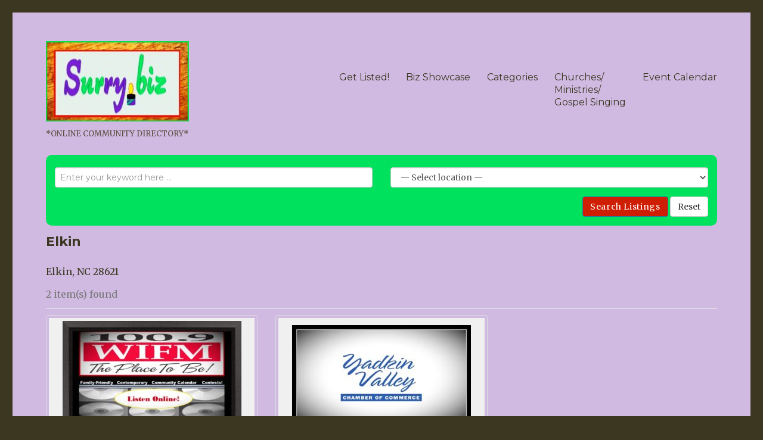

--- FILE ---
content_type: text/html; charset=UTF-8
request_url: http://www.surry.biz/index.php/listing-location/elkin/
body_size: 8333
content:
<!DOCTYPE html>
<html lang="en-US" class="no-js">
<head>
	<meta charset="UTF-8">
	<meta name="viewport" content="width=device-width, initial-scale=1">
	<link rel="profile" href="http://gmpg.org/xfn/11">
		<script>(function(html){html.className = html.className.replace(/\bno-js\b/,'js')})(document.documentElement);</script>
<title>Elkin</title>
<link rel='dns-prefetch' href='//fonts.googleapis.com' />
<link rel='dns-prefetch' href='//s.w.org' />
<link rel="alternate" type="application/rss+xml" title=" &raquo; Feed" href="http://www.surry.biz/index.php/feed/" />
<link rel="alternate" type="application/rss+xml" title=" &raquo; Comments Feed" href="http://www.surry.biz/index.php/comments/feed/" />
		<script type="text/javascript">
			window._wpemojiSettings = {"baseUrl":"https:\/\/s.w.org\/images\/core\/emoji\/11\/72x72\/","ext":".png","svgUrl":"https:\/\/s.w.org\/images\/core\/emoji\/11\/svg\/","svgExt":".svg","source":{"concatemoji":"http:\/\/www.surry.biz\/wp-includes\/js\/wp-emoji-release.min.js?ver=5.0.22"}};
			!function(e,a,t){var n,r,o,i=a.createElement("canvas"),p=i.getContext&&i.getContext("2d");function s(e,t){var a=String.fromCharCode;p.clearRect(0,0,i.width,i.height),p.fillText(a.apply(this,e),0,0);e=i.toDataURL();return p.clearRect(0,0,i.width,i.height),p.fillText(a.apply(this,t),0,0),e===i.toDataURL()}function c(e){var t=a.createElement("script");t.src=e,t.defer=t.type="text/javascript",a.getElementsByTagName("head")[0].appendChild(t)}for(o=Array("flag","emoji"),t.supports={everything:!0,everythingExceptFlag:!0},r=0;r<o.length;r++)t.supports[o[r]]=function(e){if(!p||!p.fillText)return!1;switch(p.textBaseline="top",p.font="600 32px Arial",e){case"flag":return s([55356,56826,55356,56819],[55356,56826,8203,55356,56819])?!1:!s([55356,57332,56128,56423,56128,56418,56128,56421,56128,56430,56128,56423,56128,56447],[55356,57332,8203,56128,56423,8203,56128,56418,8203,56128,56421,8203,56128,56430,8203,56128,56423,8203,56128,56447]);case"emoji":return!s([55358,56760,9792,65039],[55358,56760,8203,9792,65039])}return!1}(o[r]),t.supports.everything=t.supports.everything&&t.supports[o[r]],"flag"!==o[r]&&(t.supports.everythingExceptFlag=t.supports.everythingExceptFlag&&t.supports[o[r]]);t.supports.everythingExceptFlag=t.supports.everythingExceptFlag&&!t.supports.flag,t.DOMReady=!1,t.readyCallback=function(){t.DOMReady=!0},t.supports.everything||(n=function(){t.readyCallback()},a.addEventListener?(a.addEventListener("DOMContentLoaded",n,!1),e.addEventListener("load",n,!1)):(e.attachEvent("onload",n),a.attachEvent("onreadystatechange",function(){"complete"===a.readyState&&t.readyCallback()})),(n=t.source||{}).concatemoji?c(n.concatemoji):n.wpemoji&&n.twemoji&&(c(n.twemoji),c(n.wpemoji)))}(window,document,window._wpemojiSettings);
		</script>
		<style type="text/css">
img.wp-smiley,
img.emoji {
	display: inline !important;
	border: none !important;
	box-shadow: none !important;
	height: 1em !important;
	width: 1em !important;
	margin: 0 .07em !important;
	vertical-align: -0.1em !important;
	background: none !important;
	padding: 0 !important;
}
</style>
<link rel='stylesheet' id='wp-block-library-css'  href='http://www.surry.biz/wp-includes/css/dist/block-library/style.min.css?ver=5.0.22' type='text/css' media='all' />
<link rel='stylesheet' id='events-manager-css'  href='http://www.surry.biz/wp-content/plugins/events-manager/includes/css/events_manager.css?ver=5.97' type='text/css' media='all' />
<link rel='stylesheet' id='widgets-on-pages-css'  href='http://www.surry.biz/wp-content/plugins/widgets-on-pages/public/css/widgets-on-pages-public.css?ver=1.4.0' type='text/css' media='all' />
<link rel='stylesheet' id='flexslider-css'  href='http://www.surry.biz/wp-content/plugins/flexslider-hg/css/flexslider.css?ver=5.0.22' type='text/css' media='all' />
<link rel='stylesheet' id='wp-fullcalendar-css'  href='http://www.surry.biz/wp-content/plugins/wp-fullcalendar/includes/css/main.css?ver=1.2' type='text/css' media='all' />
<link rel='stylesheet' id='jquery-ui-css'  href='http://www.surry.biz/wp-content/plugins/wp-fullcalendar/includes/css/jquery-ui/ui-lightness/jquery-ui.min.css?ver=1.2' type='text/css' media='all' />
<link rel='stylesheet' id='jquery-ui-theme-css'  href='http://www.surry.biz/wp-content/plugins/wp-fullcalendar/includes/css/jquery-ui/ui-lightness/theme.css?ver=1.2' type='text/css' media='all' />
<link rel='stylesheet' id='genericons-css'  href='http://www.surry.biz/wp-content/themes/twentysixteen/genericons/genericons.css?ver=3.4.1' type='text/css' media='all' />
<link rel='stylesheet' id='chld_thm_cfg_parent-css'  href='http://www.surry.biz/wp-content/themes/twentysixteen/style.css?ver=5.0.22' type='text/css' media='all' />
<link rel='stylesheet' id='twentysixteen-fonts-css'  href='https://fonts.googleapis.com/css?family=Merriweather%3A400%2C700%2C900%2C400italic%2C700italic%2C900italic%7CMontserrat%3A400%2C700%7CInconsolata%3A400&#038;subset=latin%2Clatin-ext' type='text/css' media='all' />
<link rel='stylesheet' id='twentysixteen-style-css'  href='http://www.surry.biz/wp-content/themes/twentysixteen-child/style.css?ver=1.5.1553139216' type='text/css' media='all' />
<style id='twentysixteen-style-inline-css' type='text/css'>

		/* Custom Page Background Color */
		.site {
			background-color: #d0bae2;
		}

		mark,
		ins,
		button,
		button[disabled]:hover,
		button[disabled]:focus,
		input[type="button"],
		input[type="button"][disabled]:hover,
		input[type="button"][disabled]:focus,
		input[type="reset"],
		input[type="reset"][disabled]:hover,
		input[type="reset"][disabled]:focus,
		input[type="submit"],
		input[type="submit"][disabled]:hover,
		input[type="submit"][disabled]:focus,
		.menu-toggle.toggled-on,
		.menu-toggle.toggled-on:hover,
		.menu-toggle.toggled-on:focus,
		.pagination .prev,
		.pagination .next,
		.pagination .prev:hover,
		.pagination .prev:focus,
		.pagination .next:hover,
		.pagination .next:focus,
		.pagination .nav-links:before,
		.pagination .nav-links:after,
		.widget_calendar tbody a,
		.widget_calendar tbody a:hover,
		.widget_calendar tbody a:focus,
		.page-links a,
		.page-links a:hover,
		.page-links a:focus {
			color: #d0bae2;
		}

		@media screen and (min-width: 56.875em) {
			.main-navigation ul ul li {
				background-color: #d0bae2;
			}

			.main-navigation ul ul:after {
				border-top-color: #d0bae2;
				border-bottom-color: #d0bae2;
			}
		}
	

		/* Custom Link Color */
		.menu-toggle:hover,
		.menu-toggle:focus,
		a,
		.main-navigation a:hover,
		.main-navigation a:focus,
		.dropdown-toggle:hover,
		.dropdown-toggle:focus,
		.social-navigation a:hover:before,
		.social-navigation a:focus:before,
		.post-navigation a:hover .post-title,
		.post-navigation a:focus .post-title,
		.tagcloud a:hover,
		.tagcloud a:focus,
		.site-branding .site-title a:hover,
		.site-branding .site-title a:focus,
		.entry-title a:hover,
		.entry-title a:focus,
		.entry-footer a:hover,
		.entry-footer a:focus,
		.comment-metadata a:hover,
		.comment-metadata a:focus,
		.pingback .comment-edit-link:hover,
		.pingback .comment-edit-link:focus,
		.comment-reply-link,
		.comment-reply-link:hover,
		.comment-reply-link:focus,
		.required,
		.site-info a:hover,
		.site-info a:focus {
			color: #774e24;
		}

		mark,
		ins,
		button:hover,
		button:focus,
		input[type="button"]:hover,
		input[type="button"]:focus,
		input[type="reset"]:hover,
		input[type="reset"]:focus,
		input[type="submit"]:hover,
		input[type="submit"]:focus,
		.pagination .prev:hover,
		.pagination .prev:focus,
		.pagination .next:hover,
		.pagination .next:focus,
		.widget_calendar tbody a,
		.page-links a:hover,
		.page-links a:focus {
			background-color: #774e24;
		}

		input[type="date"]:focus,
		input[type="time"]:focus,
		input[type="datetime-local"]:focus,
		input[type="week"]:focus,
		input[type="month"]:focus,
		input[type="text"]:focus,
		input[type="email"]:focus,
		input[type="url"]:focus,
		input[type="password"]:focus,
		input[type="search"]:focus,
		input[type="tel"]:focus,
		input[type="number"]:focus,
		textarea:focus,
		.tagcloud a:hover,
		.tagcloud a:focus,
		.menu-toggle:hover,
		.menu-toggle:focus {
			border-color: #774e24;
		}

		@media screen and (min-width: 56.875em) {
			.main-navigation li:hover > a,
			.main-navigation li.focus > a {
				color: #774e24;
			}
		}
	

		/* Custom Main Text Color */
		body,
		blockquote cite,
		blockquote small,
		.main-navigation a,
		.menu-toggle,
		.dropdown-toggle,
		.social-navigation a,
		.post-navigation a,
		.pagination a:hover,
		.pagination a:focus,
		.widget-title a,
		.site-branding .site-title a,
		.entry-title a,
		.page-links > .page-links-title,
		.comment-author,
		.comment-reply-title small a:hover,
		.comment-reply-title small a:focus {
			color: #3b3721
		}

		blockquote,
		.menu-toggle.toggled-on,
		.menu-toggle.toggled-on:hover,
		.menu-toggle.toggled-on:focus,
		.post-navigation,
		.post-navigation div + div,
		.pagination,
		.widget,
		.page-header,
		.page-links a,
		.comments-title,
		.comment-reply-title {
			border-color: #3b3721;
		}

		button,
		button[disabled]:hover,
		button[disabled]:focus,
		input[type="button"],
		input[type="button"][disabled]:hover,
		input[type="button"][disabled]:focus,
		input[type="reset"],
		input[type="reset"][disabled]:hover,
		input[type="reset"][disabled]:focus,
		input[type="submit"],
		input[type="submit"][disabled]:hover,
		input[type="submit"][disabled]:focus,
		.menu-toggle.toggled-on,
		.menu-toggle.toggled-on:hover,
		.menu-toggle.toggled-on:focus,
		.pagination:before,
		.pagination:after,
		.pagination .prev,
		.pagination .next,
		.page-links a {
			background-color: #3b3721;
		}

		/* Border Color */
		fieldset,
		pre,
		abbr,
		acronym,
		table,
		th,
		td,
		input[type="date"],
		input[type="time"],
		input[type="datetime-local"],
		input[type="week"],
		input[type="month"],
		input[type="text"],
		input[type="email"],
		input[type="url"],
		input[type="password"],
		input[type="search"],
		input[type="tel"],
		input[type="number"],
		textarea,
		.main-navigation li,
		.main-navigation .primary-menu,
		.menu-toggle,
		.dropdown-toggle:after,
		.social-navigation a,
		.image-navigation,
		.comment-navigation,
		.tagcloud a,
		.entry-content,
		.entry-summary,
		.page-links a,
		.page-links > span,
		.comment-list article,
		.comment-list .pingback,
		.comment-list .trackback,
		.comment-reply-link,
		.no-comments,
		.widecolumn .mu_register .mu_alert {
			border-color: #3b3721; /* Fallback for IE7 and IE8 */
			border-color: rgba( 59, 55, 33, 0.2);
		}

		hr,
		code {
			background-color: #3b3721; /* Fallback for IE7 and IE8 */
			background-color: rgba( 59, 55, 33, 0.2);
		}

		@media screen and (min-width: 56.875em) {
			.main-navigation ul ul,
			.main-navigation ul ul li {
				border-color: rgba( 59, 55, 33, 0.2);
			}

			.main-navigation ul ul:before {
				border-top-color: rgba( 59, 55, 33, 0.2);
				border-bottom-color: rgba( 59, 55, 33, 0.2);
			}
		}
	

		/* Custom Secondary Text Color */

		/**
		 * IE8 and earlier will drop any block with CSS3 selectors.
		 * Do not combine these styles with the next block.
		 */
		body:not(.search-results) .entry-summary {
			color: #5b4d3e;
		}

		blockquote,
		.post-password-form label,
		a:hover,
		a:focus,
		a:active,
		.post-navigation .meta-nav,
		.image-navigation,
		.comment-navigation,
		.widget_recent_entries .post-date,
		.widget_rss .rss-date,
		.widget_rss cite,
		.site-description,
		.author-bio,
		.entry-footer,
		.entry-footer a,
		.sticky-post,
		.taxonomy-description,
		.entry-caption,
		.comment-metadata,
		.pingback .edit-link,
		.comment-metadata a,
		.pingback .comment-edit-link,
		.comment-form label,
		.comment-notes,
		.comment-awaiting-moderation,
		.logged-in-as,
		.form-allowed-tags,
		.site-info,
		.site-info a,
		.wp-caption .wp-caption-text,
		.gallery-caption,
		.widecolumn label,
		.widecolumn .mu_register label {
			color: #5b4d3e;
		}

		.widget_calendar tbody a:hover,
		.widget_calendar tbody a:focus {
			background-color: #5b4d3e;
		}
	
</style>
<!--[if lt IE 10]>
<link rel='stylesheet' id='twentysixteen-ie-css'  href='http://www.surry.biz/wp-content/themes/twentysixteen/css/ie.css?ver=20160816' type='text/css' media='all' />
<![endif]-->
<!--[if lt IE 9]>
<link rel='stylesheet' id='twentysixteen-ie8-css'  href='http://www.surry.biz/wp-content/themes/twentysixteen/css/ie8.css?ver=20160816' type='text/css' media='all' />
<![endif]-->
<!--[if lt IE 8]>
<link rel='stylesheet' id='twentysixteen-ie7-css'  href='http://www.surry.biz/wp-content/themes/twentysixteen/css/ie7.css?ver=20160816' type='text/css' media='all' />
<![endif]-->
<link rel='stylesheet' id='advanced-classifieds-and-directory-pro-bootstrap-css'  href='http://www.surry.biz/wp-content/plugins/advanced-classifieds-and-directory-pro/public/css/acadp-bootstrap.css?ver=3.3.5' type='text/css' media='all' />
<link rel='stylesheet' id='advanced-classifieds-and-directory-pro-css'  href='http://www.surry.biz/wp-content/plugins/advanced-classifieds-and-directory-pro/public/css/acadp-public.css?ver=1.7.5' type='text/css' media='all' />
<link rel='stylesheet' id='advanced-classifieds-and-directory-pro-slick-css'  href='http://www.surry.biz/wp-content/plugins/advanced-classifieds-and-directory-pro/public/css/slick.css?ver=1.6.0' type='text/css' media='all' />
<link rel='stylesheet' id='acadp-slider-css'  href='http://www.surry.biz/wp-content/plugins/acadp-slider/css/acadp-slider.css?ver=1.2.0' type='text/css' media='all' />
<script type='text/javascript' src='http://www.surry.biz/wp-includes/js/jquery/jquery.js?ver=1.12.4'></script>
<script type='text/javascript' src='http://www.surry.biz/wp-includes/js/jquery/jquery-migrate.min.js?ver=1.4.1'></script>
<script type='text/javascript' src='http://www.surry.biz/wp-includes/js/jquery/ui/core.min.js?ver=1.11.4'></script>
<script type='text/javascript' src='http://www.surry.biz/wp-includes/js/jquery/ui/widget.min.js?ver=1.11.4'></script>
<script type='text/javascript' src='http://www.surry.biz/wp-includes/js/jquery/ui/position.min.js?ver=1.11.4'></script>
<script type='text/javascript' src='http://www.surry.biz/wp-includes/js/jquery/ui/mouse.min.js?ver=1.11.4'></script>
<script type='text/javascript' src='http://www.surry.biz/wp-includes/js/jquery/ui/sortable.min.js?ver=1.11.4'></script>
<script type='text/javascript' src='http://www.surry.biz/wp-includes/js/jquery/ui/datepicker.min.js?ver=1.11.4'></script>
<script type='text/javascript'>
jQuery(document).ready(function(jQuery){jQuery.datepicker.setDefaults({"closeText":"Close","currentText":"Today","monthNames":["January","February","March","April","May","June","July","August","September","October","November","December"],"monthNamesShort":["Jan","Feb","Mar","Apr","May","Jun","Jul","Aug","Sep","Oct","Nov","Dec"],"nextText":"Next","prevText":"Previous","dayNames":["Sunday","Monday","Tuesday","Wednesday","Thursday","Friday","Saturday"],"dayNamesShort":["Sun","Mon","Tue","Wed","Thu","Fri","Sat"],"dayNamesMin":["S","M","T","W","T","F","S"],"dateFormat":"MM d, yy","firstDay":1,"isRTL":false});});
</script>
<script type='text/javascript' src='http://www.surry.biz/wp-includes/js/jquery/ui/menu.min.js?ver=1.11.4'></script>
<script type='text/javascript' src='http://www.surry.biz/wp-includes/js/wp-a11y.min.js?ver=5.0.22'></script>
<script type='text/javascript'>
/* <![CDATA[ */
var uiAutocompleteL10n = {"noResults":"No results found.","oneResult":"1 result found. Use up and down arrow keys to navigate.","manyResults":"%d results found. Use up and down arrow keys to navigate.","itemSelected":"Item selected."};
/* ]]> */
</script>
<script type='text/javascript' src='http://www.surry.biz/wp-includes/js/jquery/ui/autocomplete.min.js?ver=1.11.4'></script>
<script type='text/javascript' src='http://www.surry.biz/wp-includes/js/jquery/ui/resizable.min.js?ver=1.11.4'></script>
<script type='text/javascript' src='http://www.surry.biz/wp-includes/js/jquery/ui/draggable.min.js?ver=1.11.4'></script>
<script type='text/javascript' src='http://www.surry.biz/wp-includes/js/jquery/ui/button.min.js?ver=1.11.4'></script>
<script type='text/javascript' src='http://www.surry.biz/wp-includes/js/jquery/ui/dialog.min.js?ver=1.11.4'></script>
<script type='text/javascript'>
/* <![CDATA[ */
var EM = {"ajaxurl":"http:\/\/www.surry.biz\/wp-admin\/admin-ajax.php","locationajaxurl":"http:\/\/www.surry.biz\/wp-admin\/admin-ajax.php?action=locations_search","firstDay":"1","locale":"en","dateFormat":"mm\/dd\/yy","ui_css":"http:\/\/www.surry.biz\/wp-content\/plugins\/events-manager\/includes\/css\/jquery-ui.min.css","show24hours":"0","is_ssl":"","google_maps_api":"AIzaSyA2vgWhoZnj-TFRZv0KnXUplOmWW5fZWf8","bookingInProgress":"Please wait while the booking is being submitted.","tickets_save":"Save Ticket","bookingajaxurl":"http:\/\/www.surry.biz\/wp-admin\/admin-ajax.php","bookings_export_save":"Export Bookings","bookings_settings_save":"Save Settings","booking_delete":"Are you sure you want to delete?","booking_offset":"30","bb_full":"Sold Out","bb_book":"Book Now","bb_booking":"Booking...","bb_booked":"Booking Submitted","bb_error":"Booking Error. Try again?","bb_cancel":"Cancel","bb_canceling":"Canceling...","bb_cancelled":"Cancelled","bb_cancel_error":"Cancellation Error. Try again?","txt_search":"Search","txt_searching":"Searching...","txt_loading":"Loading...","event_detach_warning":"Are you sure you want to detach this event? By doing so, this event will be independent of the recurring set of events.","delete_recurrence_warning":"Are you sure you want to delete all recurrences of this event? All events will be moved to trash.","disable_bookings_warning":"Are you sure you want to disable bookings? If you do this and save, you will lose all previous bookings. If you wish to prevent further bookings, reduce the number of spaces available to the amount of bookings you currently have","booking_warning_cancel":"Are you sure you want to cancel your booking?"};
/* ]]> */
</script>
<script type='text/javascript' src='http://www.surry.biz/wp-content/plugins/events-manager/includes/js/events-manager.js?ver=5.97'></script>
<script type='text/javascript' src='http://www.surry.biz/wp-content/plugins/flexslider-hg/js/jquery.flexslider-min.js?ver=5.0.22'></script>
<script type='text/javascript' src='http://www.surry.biz/wp-includes/js/jquery/ui/selectmenu.min.js?ver=1.11.4'></script>
<script type='text/javascript'>
/* <![CDATA[ */
var WPFC = {"ajaxurl":"http:\/\/www.surry.biz\/wp-admin\/admin-ajax.php","firstDay":"1","wpfc_theme":"1","wpfc_limit":"3","wpfc_limit_txt":"more ...","timeFormat":"h(:mm)A","defaultView":"month","weekends":"true","header":{"left":"prev,next today","center":"title","right":"month,basicWeek,basicDay"},"wpfc_qtips":"1","wpfc_qtips_classes":"ui-tooltip-light ui-tooltip-shadow","wpfc_qtips_my":"top center","wpfc_qtips_at":"bottom center"};
/* ]]> */
</script>
<script type='text/javascript' src='http://www.surry.biz/wp-content/plugins/wp-fullcalendar/includes/js/main.js?ver=1.2'></script>
<!--[if lt IE 9]>
<script type='text/javascript' src='http://www.surry.biz/wp-content/themes/twentysixteen/js/html5.js?ver=3.7.3'></script>
<![endif]-->
<link rel='https://api.w.org/' href='http://www.surry.biz/index.php/wp-json/' />
<link rel="EditURI" type="application/rsd+xml" title="RSD" href="http://www.surry.biz/xmlrpc.php?rsd" />
<link rel="wlwmanifest" type="application/wlwmanifest+xml" href="http://www.surry.biz/wp-includes/wlwmanifest.xml" /> 
<meta name="generator" content="WordPress 5.0.22" />
<link rel="canonical" href="http://www.surry.biz/index.php/listing-location/" />
<link rel='shortlink' href='http://www.surry.biz/?p=10' />
<link rel="alternate" type="application/json+oembed" href="http://www.surry.biz/index.php/wp-json/oembed/1.0/embed?url=http%3A%2F%2Fwww.surry.biz%2Findex.php%2Flisting-location%2F" />
<link rel="alternate" type="text/xml+oembed" href="http://www.surry.biz/index.php/wp-json/oembed/1.0/embed?url=http%3A%2F%2Fwww.surry.biz%2Findex.php%2Flisting-location%2F&#038;format=xml" />
<style type="text/css" id="custom-background-css">
body.custom-background { background-color: #3b3721; }
</style>
		<style type="text/css" id="wp-custom-css">
			#masthead #advanced-classifieds-and-directory-pro-widget-search-2 {
	background-color: rgb(0,225,93);
	border: none;
	border-radius: 10px 10px 10px 10px;
	margin-bottom: 1.05em;
}

.col-md-6 {
	padding-left: 15px !important;
	padding-right: 15px !important;
}

.col-md-12 {
	text-align: right;
}

.btn-primary {
	background-color: rgb(206,31,5) !important;
}

.menu-top-menu-container {
	padding-left: 15px;
}

.form-control {
	background-color: #FFFFFF !important;
}

.site-header {
	padding-top: 20px;
	padding-bottom: 0px;
}

.entry-content, .entry-header {
	margin: 0px !important;
}

.entry-header h1 {
	font-size: 22px;
}

.acadp-listings-title-block {
	text-align: center !important;
}

.caption {
	text-align: center;
}

#AdSpace1 .acadp-slick-caption-title, #AdSpace2 .acadp-slick-caption-title {
	font-size: 14px !important;
}

.acadp-listings-title-block a {
	color: rgb(206,31,5);
}

.fc-head-container, .ui-widget-header{
	background-color: rgb(0,225,93) !important;
	background-image: none;
	border-color: rgb(0,225,93) !important;
	color: #000000;
}

.fc-day-grid-event, .fc-h-event, .fc-event, .fc-start, .fc-end{
	background-color: #b94ce1 !important;
	border-color: #b94ce1 !important;
}

.fc-content .fc-title {
	font-size: 20px !important;
	color: #fff !important;
}

.fc-content .fc-time {
	color: #fff !important;
}

body.no-sidebar:not(.search-results) article:not(.type-page) .entry-content {
	width: 100%;
}

.primary-menu {
	display: table-row !important;
}
.primary-menu .menu-item {
	display: table-cell !important;
	vertical-align: middle !important;
}

.acadp-slick-item-inner .text-muted {
	display: none;
}

.slide-data {
	text-align: center;
}

.flex-prev, .flex-next {
	background-color: #008bcf;
}

.acadp-slick-item-inner h3 {
	text-align: center !important;
}		</style>
	</head>

<body class="page-template-default page page-id-10 custom-background wp-custom-logo no-sidebar">
<div id="page" class="site">
	<div class="site-inner">
		<a class="skip-link screen-reader-text" href="#content">Skip to content</a>

		<header id="masthead" class="site-header" role="banner">
			<div class="site-header-main">
				<div class="site-branding">
					<a href="http://www.surry.biz/" class="custom-logo-link" rel="home" itemprop="url"><img width="240" height="135" src="http://www.surry.biz/wp-content/uploads/2019/04/cropped-Surry.biz-10a-w-2-light-wood-2-frames-4.2019_InPixio-1.jpg" class="custom-logo" alt="" itemprop="logo" /></a>
											<p class="site-title"><a href="http://www.surry.biz/" rel="home"></a></p>
											<p class="site-description">*ONLINE COMMUNITY DIRECTORY*</p>
									</div><!-- .site-branding -->

									<button id="menu-toggle" class="menu-toggle">Menu</button>

					<div id="site-header-menu" class="site-header-menu">
													<nav id="site-navigation" class="main-navigation" role="navigation" aria-label="Primary Menu">
								<div class="menu-top-menu-container"><ul id="menu-top-menu" class="primary-menu"><li id="menu-item-1721" class="menu-item menu-item-type-post_type menu-item-object-page menu-item-1721"><a href="http://www.surry.biz/index.php/getting-listed-with-surry-biz/">Get Listed!</a></li>
<li id="menu-item-853" class="menu-item menu-item-type-post_type menu-item-object-page menu-item-853"><a href="http://www.surry.biz/index.php/biz-showcase/">Biz Showcase</a></li>
<li id="menu-item-485" class="menu-item menu-item-type-post_type menu-item-object-page menu-item-485"><a href="http://www.surry.biz/index.php/listing-categories/">Categories</a></li>
<li id="menu-item-105" class="menu-item menu-item-type-custom menu-item-object-custom menu-item-105"><a href="http://www.surry.biz/index.php/listing-category/churches/">Churches/<br />Ministries/<br />Gospel Singing</a></li>
<li id="menu-item-106" class="menu-item menu-item-type-custom menu-item-object-custom menu-item-106"><a href="http://www.surry.biz/index.php/full_calendar/">Event Calendar</a></li>
</ul></div>							</nav><!-- .main-navigation -->
						
											</div><!-- .site-header-menu -->
							</div><!-- .site-header-main -->

						<!-- adding widget area - search bar -->
				<section id="advanced-classifieds-and-directory-pro-widget-search-2" class="widget advanced-classifieds-and-directory-pro-widget-search-class">
<div class="acadp acadp-search acadp-search-inline">
	<form action="http://www.surry.biz/index.php/search-listings/" class="form-vertical" role="form">
    	        
                
        <div class="row acadp-no-margin">        
    		<div class="form-group col-md-6">
				<input type="text" name="q" class="form-control" placeholder="Enter your keyword here ..." value="">
			</div>        
        
        	         		<!-- Location field -->
				<div class="form-group col-md-6">
					<select  name='l' id='acadp-location-search-2853086894' class='form-control' >
	<option value='-1' selected='selected'>&#8212; Select location &#8212;</option>
	<option class="level-0" value="2">North Carolina</option>
	<option class="level-1" value="80">&nbsp;&nbsp;&nbsp;Forsyth County</option>
	<option class="level-2" value="77">&nbsp;&nbsp;&nbsp;&nbsp;&nbsp;&nbsp;Rural Hall</option>
	<option class="level-1" value="3">&nbsp;&nbsp;&nbsp;Surry County</option>
	<option class="level-2" value="5">&nbsp;&nbsp;&nbsp;&nbsp;&nbsp;&nbsp;Dobson</option>
	<option class="level-2" value="74">&nbsp;&nbsp;&nbsp;&nbsp;&nbsp;&nbsp;Elkin</option>
	<option class="level-2" value="4">&nbsp;&nbsp;&nbsp;&nbsp;&nbsp;&nbsp;Mount Airy</option>
	<option class="level-2" value="81">&nbsp;&nbsp;&nbsp;&nbsp;&nbsp;&nbsp;Pilot Mountain</option>
	<option class="level-2" value="86">&nbsp;&nbsp;&nbsp;&nbsp;&nbsp;&nbsp;Thurmond</option>
	<option class="level-0" value="31">Virginia</option>
	<option class="level-1" value="82">&nbsp;&nbsp;&nbsp;Carroll County</option>
	<option class="level-2" value="38">&nbsp;&nbsp;&nbsp;&nbsp;&nbsp;&nbsp;Cana</option>
	<option class="level-1" value="95">&nbsp;&nbsp;&nbsp;Galax</option>
</select>
				</div>
        	        
        	        
        </div>     

                
        
        <div class="row acadp-no-margin">        
        	            	<div class="form-group col-md-12">
        	        	
				<div class="acadp-action-buttons">
					<button type="submit" class="btn btn-primary">Search Listings</button>
					<a href="http://www.surry.biz/index.php/listing-location/" class="btn btn-default">Reset</a>
				</div>
			</div>        
        </div>
    </form>
</div></section>		</header><!-- .site-header -->

		<div id="content" class="site-content">

<div id="primary" class="content-area">
	<main id="main" class="site-main" role="main">
		
<article id="post-10" class="post-10 page type-page status-publish hentry">
	<header class="entry-header">
		<h1 class="entry-title">Elkin</h1>	</header><!-- .entry-header -->

	
	<div class="entry-content">
		
<div class="acadp acadp-listings acadp-grid-view">
			<!-- header here -->
        <p>Elkin, NC  28621</p>        
    	<div class="row acadp-no-margin">
        	    			<!-- total items count -->
    			<div class="pull-left text-muted">
    				2 item(s) found				</div>
                    
    		<div class="btn-toolbar pull-right" role="toolbar">
            	        
        		    		</div>
		</div>
        
	<div class="acadp-divider"></div>
    
	<!-- the loop -->
    <div class="acadp-body">
		    
                            <div class="row">
                        
                <div class="col-md-4">
                    <div class="thumbnail acadp-entry acadp-entry-featured">
                                                    <a href="http://www.surry.biz/index.php/acadp_listings/100-9-wifm-elkin-nc/" class="acadp-responsive-container"><img src="http://www.surry.biz/wp-content/uploads/2020/01/WIFM.Elkin-4-surry.biz-_InPixio-300x184.jpg" /></a>      	
                                        
                        <div class="caption">
                            <div class="acadp-listings-title-block">
                                <h3 class="acadp-no-margin"><a href="http://www.surry.biz/index.php/acadp_listings/100-9-wifm-elkin-nc/">100.9 WIFM:  The Place To Be!</a></h3>
                                <span class="label label-success">Popular</span>&nbsp;<span class="label label-warning">Showcased</span>&nbsp;                            </div>
                            
                            <p class="acadp-no-margin"><small class="text-muted"></small></p>                            
                                                        
                            <p class="acadp-no-margin"><small><span class="glyphicon glyphicon-briefcase"></span>&nbsp;<a href="http://www.surry.biz/index.php/listing-category/radio/">Radio / Listen Online</a> / <span class="glyphicon glyphicon-map-marker"></span>&nbsp;<a href="http://www.surry.biz/index.php/listing-location/elkin/">Elkin</a></small></p>                            
                                                    </div>
                    </div>
                </div>
                
                               
            
                        
                <div class="col-md-4">
                    <div class="thumbnail acadp-entry acadp-entry-featured">
                                                    <a href="http://www.surry.biz/index.php/acadp_listings/yadkin-valley-chamber-of-commerce-inc/" class="acadp-responsive-container"><img src="http://www.surry.biz/wp-content/uploads/2019/05/Yadkin-Valley-Chamber-LOGO.5.2019_InPixio-300x169.jpg" /></a>      	
                                        
                        <div class="caption">
                            <div class="acadp-listings-title-block">
                                <h3 class="acadp-no-margin"><a href="http://www.surry.biz/index.php/acadp_listings/yadkin-valley-chamber-of-commerce-inc/">Yadkin Valley Chamber of Commerce, Inc.</a></h3>
                                <span class="label label-success">Popular</span>&nbsp;<span class="label label-warning">Showcased</span>&nbsp;                            </div>
                            
                            <p class="acadp-no-margin"><small class="text-muted"></small></p>                            
                                                        
                            <p class="acadp-no-margin"><small><span class="glyphicon glyphicon-briefcase"></span>&nbsp;<a href="http://www.surry.biz/index.php/listing-category/blogs-reads-information/">Blogs / Reads / Info.</a> / <span class="glyphicon glyphicon-map-marker"></span>&nbsp;<a href="http://www.surry.biz/index.php/listing-location/elkin/">Elkin</a></small></p>                            
                                                    </div>
                    </div>
                </div>
                
                            </div>
                               
            </div>
    <!-- end of the loop -->
    
    <!-- Use reset postdata to restore orginal query -->
        
    <!-- pagination here -->
    </div>


	</div><!-- .entry-content -->

	
</article><!-- #post-## -->

	</main><!-- .site-main -->

	
</div><!-- .content-area -->



		</div><!-- .site-content -->

		<footer id="colophon" class="site-footer" role="contentinfo">
							<nav class="main-navigation" role="navigation" aria-label="Footer Primary Menu">
					<div class="menu-top-menu-container"><ul id="menu-top-menu-1" class="primary-menu"><li class="menu-item menu-item-type-post_type menu-item-object-page menu-item-1721"><a href="http://www.surry.biz/index.php/getting-listed-with-surry-biz/">Get Listed!</a></li>
<li class="menu-item menu-item-type-post_type menu-item-object-page menu-item-853"><a href="http://www.surry.biz/index.php/biz-showcase/">Biz Showcase</a></li>
<li class="menu-item menu-item-type-post_type menu-item-object-page menu-item-485"><a href="http://www.surry.biz/index.php/listing-categories/">Categories</a></li>
<li class="menu-item menu-item-type-custom menu-item-object-custom menu-item-105"><a href="http://www.surry.biz/index.php/listing-category/churches/">Churches/<br />Ministries/<br />Gospel Singing</a></li>
<li class="menu-item menu-item-type-custom menu-item-object-custom menu-item-106"><a href="http://www.surry.biz/index.php/full_calendar/">Event Calendar</a></li>
</ul></div>				</nav><!-- .main-navigation -->
			
			
			<div class="site-info">
								<span class="site-title"><a href="http://www.surry.biz/" rel="home"></a></span>
								<a href="https://wordpress.org/" class="imprint">
					Proudly powered by WordPress				</a>
			</div><!-- .site-info -->
		</footer><!-- .site-footer -->
	</div><!-- .site-inner -->
</div><!-- .site -->

<script type='text/javascript' src='http://www.surry.biz/wp-content/themes/twentysixteen/js/skip-link-focus-fix.js?ver=20160816'></script>
<script type='text/javascript'>
/* <![CDATA[ */
var screenReaderText = {"expand":"expand child menu","collapse":"collapse child menu"};
/* ]]> */
</script>
<script type='text/javascript' src='http://www.surry.biz/wp-content/themes/twentysixteen/js/functions.js?ver=20160816'></script>
<script type='text/javascript' src='http://www.surry.biz/wp-content/plugins/advanced-classifieds-and-directory-pro/public/js/slick.min.js?ver=1.6.0'></script>
<script type='text/javascript' src='http://www.surry.biz/wp-content/plugins/acadp-slider/js/acadp-slider-public.js?ver=1.2.0'></script>
<script type='text/javascript' src='http://www.surry.biz/wp-content/plugins/advanced-classifieds-and-directory-pro/public/js/bootstrap.min.js?ver=3.3.5'></script>
<script type='text/javascript'>
/* <![CDATA[ */
var acadp = {"is_rtl":"","plugin_url":"http:\/\/www.surry.biz\/wp-content\/plugins\/advanced-classifieds-and-directory-pro\/","ajax_url":"http:\/\/www.surry.biz\/wp-admin\/admin-ajax.php","ajax_nonce":"507aa787c7","maximum_images_per_listing":"6","zoom_level":"5","recaptcha_registration":"0","recaptcha_site_key":"","recaptcha_listing":"0","recaptcha_contact":"0","recaptcha_report_abuse":"0","recaptchas":{"registration":0,"listing":0,"contact":0,"report_abuse":0},"recaptcha_invalid_message":"You can't leave Captcha Code empty","user_login_alert_message":"Sorry, you need to login first.","upload_limit_alert_message":"Sorry, you have only %d images pending.","delete_label":"Delete Permanently","proceed_to_payment_btn_label":"Proceed to payment","finish_submission_btn_label":"Finish submission"};
/* ]]> */
</script>
<script type='text/javascript' src='http://www.surry.biz/wp-content/plugins/advanced-classifieds-and-directory-pro/public/js/acadp-public.js?ver=1.7.5'></script>
<script type='text/javascript' src='http://www.surry.biz/wp-includes/js/wp-embed.min.js?ver=5.0.22'></script>
</body>
</html>


--- FILE ---
content_type: text/css
request_url: http://www.surry.biz/wp-content/plugins/advanced-classifieds-and-directory-pro/public/css/acadp-public.css?ver=1.7.5
body_size: 1911
content:
/*--------------------------------------------------------------------------------------------
*
*	Global
*
*--------------------------------------------------------------------------------------------*/
.acadp-margin-bottom {
	margin-bottom: 15px !important;
}

.acadp-no-margin {
	margin: 0 !important;
}

.acadp-no-margin-left {
	margin-left: 0 !important;
}

.acadp-no-padding {
	padding: 0 !important;
}

.acadp-no-border {
	border: 0 !important;
}

.acadp-vertical-middle {
	vertical-align: middle !important;
}

.acadp img {
	max-width: 100%;
}

.acadp-img-col {
	width: 75px;
}

.acadp-divider {
  height: 1px;
  margin: 10px 0;
  overflow: hidden;
  background-color: #e5e5e5;
}

.acadp-spacer {
  margin: 10px 0;
}

.acadp-star {
	padding-left: 5px;
}

.acadp-map {
	width: 100%;
}

.acadp-map .media {
	display: none;
}

.acadp-map .gm-style-iw .media {
	display: block;
}

.acadp-map .media-left img {
	width: 64px;
	height: 64px;
	max-width: inherit !important;
}

.acadp-spinner {
	display: block;	
	min-width: 50px;
	min-height: 50px;
	margin: 0 auto;
	background-image: url('../images/spinner.gif');
	background-position: center center;
	background-repeat: no-repeat;
}

.acadp-child-terms {
	margin-top: 10px;
}

.acadp .wp-switch-editor {
	margin: 5px 0 0 5px;
}

.acadp .mce-edit-area {
	margin: 1px;
}

/*---------------------------------------------------------------------------------------------
	Search Form [inline]
---------------------------------------------------------------------------------------------*/
.acadp-search-inline .row .form-group:nth-child(1) {
	padding-left: 0;
}

.acadp-search-inline .row .form-group:nth-child(3) {
	padding-right: 0;
}

/*---------------------------------------------------------------------------------------------
	Listings Page
---------------------------------------------------------------------------------------------*/
.acadp .acadp-responsive-container {
	position: relative;
	display: block;
	padding-bottom: 56.25%;
	width: 100%;
	height: 0;
	background: #F0F0F0;
}

.acadp .acadp-responsive-item,
.acadp .acadp-responsive-container img {
	position: absolute;
	margin: auto;
	top: 0;
	right: 0;
	bottom: 0;
	left: 0;
	width: auto;
	max-width: 100%;
	height: auto;
	max-height: 100%;	
}

.acadp-listings .acadp-listings-title-block,
.acadp-manage-listings .acadp-listings-title-block {
	display: block;
}

.acadp-listings .acadp-listings-title-block h3,
.acadp-manage-listings .acadp-listings-title-block h3 {
	display: inline;
	vertical-align: middle;
}

.acadp-listings .acadp-listings-desc {
	margin: 15px 0;
}

.acadp-grid-view .acadp-listings-price {
	margin: 15px 0 0;
}

/*---------------------------------------------------------------------------------------------
	Listing Detail Page
---------------------------------------------------------------------------------------------*/
.acadp-listing .acadp-post-title {
	vertical-align: middle;
}

.acadp-listing .acadp-post-title h1 {
	display: inline;
}

.acadp-listing .modal-header h3 {
	display: inline-block;
}

/* Slick Slider */
.acadp-listing .acadp-slider-for,
.acadp-listing .acadp-slider-nav {
	display: none;
}

.acadp-listing .slick-loading {
    background: #fff url('../images/spinner.gif') center center no-repeat;
}

.acadp-listing .acadp-slider-next,
.acadp-listing .acadp-slider-prev {
	position: absolute;
	top: 50%;
	padding: 5px;
	margin-top: -12px;
	background: #008BCF;
	border-radius: 12px;
	line-height: 1em;
	opacity: .75;
	cursor: pointer;
	z-index: 9;
}

.acadp-listing .acadp-slider-next:hover,
.acadp-listing .acadp-slider-prev:hover {
	opacity: 1;
}

.acadp-listing .acadp-slider-next {
	right: -12px;
}

.acadp-listing .acadp-slider-prev {
	left: -12px;
}

.acadp-listing .acadp-slider-next .glyphicon,
.acadp-listing .acadp-slider-prev .glyphicon {
	display: block;
	top: 0;
	font-size: 14px;
	color: #fff;
	vertical-align: middle;
}

.acadp-listing .acadp-slider-item-inner {
	padding: 7px;
}

.acadp-slider-nav .acadp-slider-item {
	cursor: pointer;
}

/*---------------------------------------------------------------------------------------------
	Address
---------------------------------------------------------------------------------------------*/
.acadp-address {
	word-wrap: break-word;
}

.acadp-address .acadp-street-address,
.acadp-address .acadp-phone,
.acadp-address .acadp-email,
.acadp-address .acadp-website {
	display: block;
}

.acadp-address .acadp-delimiter {
	padding-right: 7px;
}

/*---------------------------------------------------------------------------------------------
	Image Uploader
---------------------------------------------------------------------------------------------*/
table.acadp-images {
	margin-bottom:10px !important;
	border: 0 none;
	background: #fff;
}

table.acadp-images tbody tr td {
	padding: 5px 7px;
	background: #fff;
	border-top: 0 none;
	border-bottom: 1px solid #ddd;
	border-top: 0 none;
}

table.acadp-images .acadp-handle {
	width: 50px;
	color: #999;
	vertical-align: middle;
	cursor: move;
}

table.acadp-images .acadp-handle span {
	display: block;
	width: 100%;
	text-align: center;
}

table.acadp-images .acadp-image {
	width: 75px;
	vertical-align: middle;
	text-align:center;
}

table.acadp-images img {
	width: 100%;
	height: auto;
	vertical-align: middle;
}

/*---------------------------------------------------------------------------------------------
	Social Sharing Buttons
---------------------------------------------------------------------------------------------*/
.acadp-social {
    margin: 20px 0px 25px 0px;
    -webkit-font-smoothing: antialiased;
    font-size: 12px;
}

.acadp-social-link {
    padding: 4px 8px 6px 8px;
    color: white;
    font-size: 12px;
	text-decoration: none;
    border-radius: 2px;
    margin-right: 2px;
    cursor: pointer;
    -moz-background-clip: padding;
    -webkit-background-clip: padding-box;
    box-shadow: inset 0 -3px 0 rgba(0,0,0,.2);
    -moz-box-shadow: inset 0 -3px 0 rgba(0,0,0,.2);
    -webkit-box-shadow: inset 0 -3px 0 rgba(0,0,0,.2);
}
 
.acadp-social-link:hover,
.acadp-social-link:active {
    color: white;
} 

.acadp-social-facebook {
    background: #3B5997;
}
 
.acadp-social-facebook:hover,
.acadp-social-facebook:active {
    background: #2d4372;
}

.acadp-social-twitter {
    background: #00aced;
}
 
.acadp-social-twitter:hover,
.acadp-social-twitter:active {
    background: #0084b4;
}
 
.acadp-social-linkedin {
    background: #0077B5;
}
 
.acadp-social-linkedin:hover,
.acadp-social-linkedin:active {
    background: #005B8C;
}
 
.acadp-social-pinterest {
    background: #bd081c;
}
 
.acadp-social-pinterest:hover,
.acadp-social-pinterest:active {
    background: #bd081c;
}

.acadp-social-whatsapp {
	background: #12af0a;
}

.acadp-social-whatsapp:hover,
.acadp-social-whatsapp:active {
	background: #12af0a;
}

/*---------------------------------------------------------------------------------------------
	Checkout
---------------------------------------------------------------------------------------------*/
#acadp-checkout-errors span {
	display: block;
}

#acadp-checkout-errors span:before {
	content: "*";
}

/*---------------------------------------------------------------------------------------------
	Widgets
---------------------------------------------------------------------------------------------*/
/* ACADP Listings */
.acadp-widget-listings .media-object {
	width: 64px;
}

.acadp-widget-listings .acadp-listings-desc {
	margin: 15px 0;
}

.acadp-widget-listings .acadp-listings-price {
	margin: 15px 0 0 !important;
}

/*---------------------------------------------------------------------------------------------
	Third-party theme conflicts
---------------------------------------------------------------------------------------------*/
.single-acadp_listings .entry-header {
	display: none;
}

.acadp .nav {
	float: none;
}

.acadp .btn-group .dropdown-toggle {
	width: auto;
}

.acadp .thumbnail img {
	box-shadow: none;
}

/*---------------------------------------------------------------------------------------------
	Media queries
---------------------------------------------------------------------------------------------*/
/* Small devices (tablets, 768px and up) */
@media (max-width: 768px) {
	.acadp-search-inline .row .form-group {
		padding-left: 0 !important;
		padding-right: 0 !important;
	}
	
	.acadp-list-view img {
		width: 100% !important;
	}
	
	.acadp-list-view .acadp-listings-title-block {
		margin-top: 10px !important;
	}
	
	.acadp-list-view .acadp-price-block {
		text-align: left !important;
		margin: 15px 0 !important;
	}
	
	.acadp-listing .acadp-price-block {
		float: left !important;
		text-align: left !important;
		margin-bottom: 10px !important;
	}
}

--- FILE ---
content_type: text/javascript
request_url: http://www.surry.biz/wp-content/plugins/acadp-slider/js/acadp-slider-public.js?ver=1.2.0
body_size: 518
content:
(function( $ ) {
	'use strict';

	/**
	 * Called when the page has loaded.
	 *
	 * @since    1.0.0
	 */
	$(function() {

		// Render slick carousel
		$( '.acadp-slick' ).each(function() {
		
			var style_prev_arrow  = $( this ).data('style_prev_arrow'),
				style_next_arrow  = $( this ).data('style_next_arrow'),
				style_arrow_icon  = $( this ).data('style_arrow_icon'),
				style_dots        = $( this ).data('style_dots'),
				style_dots_active = $( this ).data('style_dots_active');

			$( this ).on( 'init', function( slick ) {
            	$( this ).fadeIn( 1000 );
			}).slick({
				lazyLoad     : 'ondemand',
				nextArrow    : '<div class="acadp-slick-next" style="'+style_next_arrow+'"><span class="glyphicon glyphicon-menu-right" aria-hidden="true" style="'+style_arrow_icon+'"></span></div>',
				prevArrow    : '<div class="acadp-slick-prev" style="'+style_prev_arrow+'"><span class="glyphicon glyphicon-menu-left" aria-hidden="true" style="'+style_arrow_icon+'"></span></div>',
				dotsClass    : 'acadp-slick-dots',
				customPaging : function( slider, i ) {					
        			return '<span class="acadp-slick-dot" style="'+style_dots+'"><span class="acadp-slick-dot-active" style="'+style_dots_active+'"></span></span>';
    			}
			});
			
		});		
	
	});

})( jQuery );

--- FILE ---
content_type: text/javascript
request_url: http://www.surry.biz/wp-content/plugins/advanced-classifieds-and-directory-pro/public/js/acadp-public.js?ver=1.7.5
body_size: 6725
content:
(function( $ ) {
	'use strict';	
	
	/**
     *  Render a Google Map onto the selected jQuery element.
     *
	 *  @since 1.0.0
	 */
	function acadp_render_map( $el ) {		
		$el.addClass( 'acadp-map-loaded' );

		// var
		var $markers = $el.find('.marker');

		// vars
		var args = {
			zoom: parseInt( acadp.zoom_level ),
			center: new google.maps.LatLng( 0, 0 ),
			mapTypeId: google.maps.MapTypeId.ROADMAP,
			zoomControl: true,
			scrollwheel: false
		};

		// create map	        	
		var map = new google.maps.Map( $el[0], args );

		// add a markers reference
		map.markers = [];
		
		// set map type
		map.type = $el.data('type');
	
		// add markers
		$markers.each(function() {							   
			acadp_add_marker( $( this ), map );			
		});

		// center map
		acadp_center_map( map );
		
		// update map when contact details fields are updated in the custom post type 'acadp_listings'
		if ( 'form' == map.type ) {			
			var geoCoder = new google.maps.Geocoder();		
			
			$( '.acadp-map-field', '#acadp-contact-details' ).on( 'blur', function() {
				var address = [];
				
				address.push( $( '#acadp-address' ).val() );
				
				var location = '';

				$( 'select', '#acadp-contact-details' ).each(function() {
					var _default  = $( this ).find( 'option:first' ).text();
					var _selected = $( this ).find( 'option:selected' ).text();
					if ( _selected != _default ) location = _selected;
				});

				if ( '' == location ) {
					location = $( '#acadp-default-location' ).val();
				}

				address.push( location );
								
				address.push( $( '#acadp-zipcode' ).val() );
				
				address = address.filter( function( v ) { return v !== '' } );
				address = address.join();
			
				geoCoder.geocode({ 'address': address }, function( results, status ) {															
   					if ( status == google.maps.GeocoderStatus.OK ) {						
						var point = results[0].geometry.location;									
						map.markers[0].setPosition( point );
						acadp_center_map( map );
						acadp_update_latlng( point );						
    				};				
   				});
			});
				
			$( '#acadp-address' ).trigger( 'blur' );			
		} else if ( map.type == 'markerclusterer' ) {			
			var markerCluster = new MarkerClusterer( map, map.markers, { imagePath: acadp.plugin_url + 'public/images/m' } );			
		};
	};	
	
	/**
	 *  Add a marker to the selected Google Map.
	 *
	 *  @since 1.0.0
	 */
	function acadp_add_marker( $marker, map ) {
		// var
		var latlng = new google.maps.LatLng( $marker.data( 'latitude' ), $marker.data( 'longitude' ) );

		// check to see if any of the existing markers match the latlng of the new marker
		if ( map.markers.length ) {
    		for ( var i = 0; i < map.markers.length; i++ ) {
        		var existing_marker = map.markers[i];
        		var pos = existing_marker.getPosition();

        		// if a marker already exists in the same position as this marker
        		if ( latlng.equals( pos ) ) {
            		// update the position of the coincident marker by applying a small multipler to its coordinates
            		var latitude  = latlng.lat() + ( Math.random() - .5 ) / 1500; // * (Math.random() * (max - min) + min);
            		var longitude = latlng.lng() + ( Math.random() - .5 ) / 1500; // * (Math.random() * (max - min) + min);
            		latlng = new google.maps.LatLng( latitude, longitude );
        		}
    		}
		}
		
		// create marker
		var marker = new google.maps.Marker({
			position: latlng,
			map: map,
			draggable: ( 'form' == map.type ) ? true : false
		});

		// add to array
		map.markers.push( marker );
	
		// if marker contains HTML, add it to an infoWindow
		if ( $marker.html() ) {
			// create info window
			var infowindow = new google.maps.InfoWindow({
				content: $marker.html()
			});

			// show info window when marker is clicked
			google.maps.event.addListener( marker, 'click', function() {	
				infowindow.open( map, marker );
			});
		};
		
		// update latitude and longitude values in the form when marker is moved
		if ( 'form' == map.type ) {
			google.maps.event.addListener( marker, "dragend", function() {																  
  				var point = marker.getPosition();
				map.panTo( point );
				acadp_update_latlng( point );			
			});	
		};
	};	

	/**
	 *  Center the map, showing all markers attached to this map.
     *
	 *  @since 1.0.0
	 */
	function acadp_center_map( map ) {
		// vars
		var bounds = new google.maps.LatLngBounds();

		// loop through all markers and create bounds
		$.each( map.markers, function( i, marker ) {
			var latlng = new google.maps.LatLng( marker.position.lat(), marker.position.lng() );
			bounds.extend( latlng );
		});

		// only 1 marker?
		if ( 1 == map.markers.length ) {			
			// set center of map
	    	map.setCenter( bounds.getCenter() );
	    	map.setZoom( parseInt( acadp.zoom_level ) );			
		} else {			
			// fit to bounds
			map.fitBounds( bounds );			
		};
	};
	
	/**
	 *  Set the latitude and longitude values from the address.
     *
	 *  @since 1.0.0
	 */
	function acadp_update_latlng( point ) {		
		$( '#acadp-latitude' ).val( point.lat() );
		$( '#acadp-longitude' ).val( point.lng() );			
	};
	
	/**
	 *  Make images inside the listing form sortable.
     *
	 *  @since 1.0.0
	 */
	function acadp_sort_images() {		
		if( $.fn.sortable ) {						
			var $sortable_element = $( '#acadp-images tbody' );
			
			if ( $sortable_element.hasClass( 'ui-sortable' ) ) {
				$sortable_element.sortable( 'destroy' );
			};
			
			$sortable_element.sortable({
				handle: '.acadp-handle'
			});
			
			$sortable_element.disableSelection();
		};		
	}
	
	/**
	 *  Check if the user have permission to upload image.
     *
	 *  @since  1.0.0
	 *  @return bool  True if can upload image, false if not.
	 */
	function acadp_can_upload_image() {		
		var limit = acadp_images_limit();
		var uploaded = acadp_images_uploaded_count();	
		
		if ( ( limit > 0 && uploaded >= limit ) || $( '#acadp-progress-image-upload' ).hasClass( 'uploading' ) ) {
			return false;
		}
		
		return true;		
	}
	
	/**
	 *  Get the maximum number of images the user can upload in the current listing.
     *
	 *  @since  1.5.8
	 *  @return int   Number of images.
	 */
	function acadp_images_limit() {		
		var limit = $( '#acadp-upload-image' ).attr( 'data-limit' );

		if ( typeof limit !== typeof undefined && limit !== false ) {
  			limit = parseInt( limit );
		} else {
			limit = parseInt( acadp.maximum_images_per_listing );
		}
		
		return limit;		
	}
	
	/**
	 *  Get the number of images user had uploaded for the current listing.
     *
	 *  @since  1.5.8
	 *  @return int   Number of images.
	 */
	function acadp_images_uploaded_count() {
		return $( '.acadp-image-field' ).length;		
	}
	
	/**
	 *  Enable or disable image upload
     *
	 *  @since 1.0.0
	 */
	function acadp_enable_disable_image_upload() {		
		if ( acadp_can_upload_image() ) {			
			$( '#acadp-upload-image' ).removeAttr( 'disabled' );			
		} else {			
			$( '#acadp-upload-image' ).attr( 'disabled', 'disabled' );			
		};		
	}
	
	/**
	 * Called when the page has loaded.
	 *
	 * @since 1.0.0
	 */
	$(function() {		
		// load custom fields of the selected category in the search form
		$( 'body' ).on( 'change', '.acadp-category-search', function() {							
			var $search_elem = $( this ).closest ( 'form' ).find( ".acadp-custom-fields-search" );
			
			if ( $search_elem.length ) {				
				$search_elem.html( '<div class="acadp-spinner"></div>' );
				
				var data = {
					'action': 'acadp_custom_fields_search',
					'term_id': $( this ).val(),
					'style': $search_elem.data( 'style' ),
					'security': acadp.ajax_nonce
				};
				
				$.post( acadp.ajax_url, data, function(response) {
					$search_elem.html( response );
				});			
			};			
		});
		
		// add "required" attribute to the category field in the listing form [fallback for versions prior to 1.5.5]
		$( '#acadp_category' ).attr( 'required', 'required' );
		
		// load custom fields of the selected category in the custom post type "acadp_listings"
		$( 'body' ).on( 'change', '.acadp-category-listing', function() {			
			$( '.acadp-listing-form-submit-btn' ).prop( 'disabled', true );
			$( '#acadp-custom-fields-listings' ).html( '<div class="acadp-spinner"></div>' );
			
			var data = {
				'action': 'acadp_public_custom_fields_listings',
				'post_id': $( '#acadp-custom-fields-listings' ).data( 'post_id' ),
				'terms': $( this ).val(),
				'security': acadp.ajax_nonce
			};
			
			$.post( acadp.ajax_url, data, function( response ) {
				$( '#acadp-custom-fields-listings' ).html( response );
				$( '.acadp-listing-form-submit-btn' ).prop( 'disabled', false );
			});			
		});	
		
		// slick slider
		if ( $.fn.slick ) {			
			$( '.acadp-slider-for' ).on( 'init', function( slick ) {
            	$( this ).fadeIn( 1000 );
			}).slick({
				rtl: ( parseInt( acadp.is_rtl ) ? true : false ),
  				asNavFor: '.acadp-slider-nav',
				arrows: false,
  				fade: true,
				slidesToShow: 1,
  				slidesToScroll: 1,
				adaptiveHeight: true
			});
		
			$( '.acadp-slider-nav' ).on( 'init', function( slick ) {
            	$( this ).fadeIn( 1000 );
			}).slick({
				rtl: ( parseInt( acadp.is_rtl ) ? true : false ),
				asNavFor: '.acadp-slider-for',
				nextArrow: '<div class="acadp-slider-next"><span class="glyphicon glyphicon-menu-right" aria-hidden="true"></span></div>',
				prevArrow: '<div class="acadp-slider-prev"><span class="glyphicon glyphicon-menu-left" aria-hidden="true"></span></div>',
  				focusOnSelect: true,
				slidesToShow: 5,
				slidesToScroll: 1,
				infinite: false,
				responsive: [
					{
					  breakpoint: 1024,
					  settings: {
						slidesToShow: 3,
						slidesToScroll: 1,
					  }
					},
					{
					  breakpoint: 600,
					  settings: {
						slidesToShow: 2,
						slidesToScroll: 1
					  }
					}
				]
			});		
		};
		
		// render map in the custom post type "acadp_listings"
		$( '.acadp-map' ).each(function() {									  
			acadp_render_map( $( this ) );
		});
		
		// display the media uploader when "Upload Image" button clicked in the custom post type "acadp_listings"		
		$( '#acadp-upload-image' ).on( 'click', function( e ) { 
            e.preventDefault();
			
			if ( acadp_can_upload_image() ) {
				$( '#acadp-upload-image-hidden' ).trigger('click');
			}; 
        });
		
		// upload image 
		$( "#acadp-upload-image-hidden" ).change( function() {			
			var selected = $( this )[0].files.length;
			if ( ! selected ) return false;			
			
			var limit = acadp_images_limit();
			var uploaded = acadp_images_uploaded_count();
			var remaining = limit - uploaded;
			if ( limit > 0 && selected > remaining ) {
				alert( acadp.upload_limit_alert_message.replace( /%d/gi, remaining ) );
				return false;
			};
		
			$( '#acadp-progress-image-upload' ).addClass( 'uploading' ).html( '<div class="acadp-spinner"></div>' );
			acadp_enable_disable_image_upload();
						
			var options = {
				dataType: 'json',
				url: acadp.ajax_url,
        		success: function( json, statusText, xhr, $form ) {
					// do extra stuff after submit
					$( '#acadp-progress-image-upload' ).removeClass( 'uploading' ).html( '' );
					
					$.each( json, function( key, value ) {							
						if ( ! value['error'] ) {
							var html = '<tr class="acadp-image-row">' + 
								'<td class="acadp-handle"><span class="glyphicon glyphicon-th-large"></span></td>' +          	
								'<td class="acadp-image">' + 
									'<img src="' + value['url'] + '" />' + 
									'<input type="hidden" class="acadp-image-field" name="images[]" value="' + value['id'] + '" />' + 
								'</td>' + 
								'<td>' + 
									'<span class="acadp-image-url">' + value['url'] + '</span><br />' + 
									'<a href="javascript:;" class="acadp-delete-image" data-attachment_id="' + value['id'] + '">' + acadp.delete_label + '</a>' + 
								'</td>' +                 
							'</tr>';					
							$( '#acadp-images' ).append( html );
						};						
					});

					acadp_sort_images();
					acadp_enable_disable_image_upload();
				},
				error: function( data ) {
					$( '#acadp-progress-image-upload' ).removeClass( 'uploading' ).html( '' );
					acadp_enable_disable_image_upload();
				}
    		}; 

    		// submit form using 'ajaxSubmit' 
    		$('#acadp-form-upload').ajaxSubmit( options );										 
		});	

		// make the isting images sortable in the custom post type "acadp_listings"
		acadp_sort_images();
		
		// Delete the selected image when "Delete Permanently" button clicked in the custom post type "acadp_listings"	
		$( '#acadp-images' ).on( 'click', 'a.acadp-delete-image', function( e ) {														 
            e.preventDefault();
								
			var $this = $( this );
			
			var data = {
				'action': 'acadp_public_delete_attachment_listings',
				'attachment_id': $this.data('attachment_id'),
				'security': acadp.ajax_nonce
			};
			
			$.post( acadp.ajax_url, data, function( response ) {
				$this.closest( 'tr' ).remove();
				$( '#acadp-upload-image-hidden' ).val( '' );
				acadp_enable_disable_image_upload();
			});			
		});
		
		// Toggle password fields in user account form
		$( '#acadp-change-password', '#acadp-user-account' ).on( 'change', function() {			
			var $checked = $( this ).is( ":checked" );
			
			if ( $checked ) {
				$( '.acadp-password-fields', '#acadp-user-account' ).show().find( 'input[type="password"]' ).attr( "disabled", false );				
			} else {
				$( '.acadp-password-fields', '#acadp-user-account' ).hide().find( 'input[type="password"]' ).attr( "disabled", "disabled" );
			};			
		}).trigger( 'change' );
			
		// Validate ACADP forms
		if ( $.fn.validator ) {			
			// Validate login, forgot password, password reset, user account forms
			var acadp_login_submitted = false;
			
			$ ( '#acadp-login-form, #acadp-forgot-password-form, #acadp-password-reset-form, #acadp-user-account' ).validator({
				disable: false
			}).on( 'submit', function( e ) {				
				if ( acadp_login_submitted ) {
					return false;
				}

				acadp_login_submitted = true;
					
				// Check for errors				
				if ( e.isDefaultPrevented() ) {				 	
					acadp_login_submitted = false; // Re-enable the submit event
				};			 
			});
			
			// Validate registration form
			var acadp_register_submitted = false;
			
			$( '#acadp-register-form' ).validator({
				disable: false
			}).on( 'submit', function( e ) {				
				if ( acadp_register_submitted ) {
					return false;
				}

				acadp_register_submitted = true;
					
				// Check for errors
				var error = 1;
				
				if ( ! e.isDefaultPrevented() ) {				 
				 	error = 0;
					
			 		if ( acadp.recaptcha_registration > 0 ) {				 
			 			var response = grecaptcha.getResponse( acadp.recaptchas['registration'] );
				
						if ( 0 == response.length ) {
							$( '#acadp-registration-g-recaptcha-message' ).addClass('text-danger').html( acadp.recaptcha_invalid_message );
							grecaptcha.reset( acadp.recaptchas['registration'] );
					
							error = 1;
						};			
					};			
				};
				
				if ( error ) {					
					acadp_register_submitted = false; // Re-enable the submit event					
					return false;					
				};			 
			});
			
			// Validate listing form
			var acadp_listing_submitted = false;
			
			$( '#acadp-post-form' ).validator({
				'custom': {
					cb_required: function( $el ) {
						var class_name = $el.data( 'cb_required' );
						return $( "input." + class_name + ":checked" ).length > 0 ? true : false;
					}
				},
				errors: {
      				cb_required: "You must select atleast one option."
   				},
				disable: false
			}).on( 'submit', function( e ) {				
				if ( acadp_listing_submitted ) {
					return false;
				}

				acadp_listing_submitted = true;
					
				// Check for errors
				var error = 1;
				
				if ( ! e.isDefaultPrevented() ) {					
					error = 0;
				 
			 		if ( acadp.recaptcha_listing > 0 ) {				 
			 			var response = grecaptcha.getResponse( acadp.recaptchas['listing'] );
				
						if ( 0 == response.length ) {
							$( '#acadp-listing-g-recaptcha-message' ).addClass('text-danger').html( acadp.recaptcha_invalid_message );
							grecaptcha.reset( acadp.recaptchas['listing'] );
					
							error = 1;
						};			
					};			
				};
				
				if ( error ) {					
					$( "#acadp-post-errors" ).show();
					
					$( 'html, body' ).animate({
        				scrollTop: $( "#acadp-post-form" ).offset().top - 50
    				}, 500 );
					
					acadp_listing_submitted = false; // Re-enable the submit event
					
					return false;					
				} else {					
					$( "#acadp-post-errors" ).hide();					
				};			 
			});
			
			// Validate report abuse form
			var acadp_report_abuse_submitted = false;
			
			$( '#acadp-report-abuse-form' ).validator({
				disable: false
			}).on( 'submit', function( e ) {									
				if ( acadp_report_abuse_submitted ) {
					return false;
				}

				acadp_report_abuse_submitted = true;
				
				// Check for errors
				if ( ! e.isDefaultPrevented() ) {			 
			 		e.preventDefault();
					
			 		var response = '';
					
			 		if ( acadp.recaptcha_report_abuse > 0 ) {				 
			 			response = grecaptcha.getResponse( acadp.recaptchas['report_abuse'] );
				
						if ( 0 == response.length ) {
							$( '#acadp-report-abuse-message-display' ).addClass('text-danger').html( acadp.recaptcha_invalid_message );
							grecaptcha.reset( acadp.recaptchas['report_abuse'] );
				
							acadp_report_abuse_submitted = false; // Re-enable the submit event							
							return false;
						};			
					};
			 
			 		// Post via AJAX			 
			 		var data = {
						'action': 'acadp_public_report_abuse',
						'post_id': $( '#acadp-post-id' ).val(),
						'message': $( '#acadp-report-abuse-message' ).val(),
						'g-recaptcha-response': response,
						'security': acadp.ajax_nonce
					};
			
					$.post( acadp.ajax_url, data, function( response ) {
						if ( 1 == response.error ) {
							$( '#acadp-report-abuse-message-display' ).addClass('text-danger').html( response.message );
						} else {
							$( '#acadp-report-abuse-message' ).val('');
							$( '#acadp-report-abuse-message-display' ).addClass('text-success').html( response.message );
						};
				
						if ( acadp.recaptcha_report_abuse > 0 ) {
							grecaptcha.reset( acadp.recaptchas['report_abuse'] );
						};
						
						acadp_report_abuse_submitted = false; // Re-enable the submit event
					}, 'json' );			
				};																		  
			});
			
			// Validate contact form
			var acadp_contact_submitted = false;
			
			$( '#acadp-contact-form' ).validator({
				disable: false
			}).on( 'submit', function( e ) {							
				if ( acadp_contact_submitted ) return false;
				
				// Check for errors
				if ( ! e.isDefaultPrevented() ) {			 
			 		e.preventDefault();
					
					acadp_contact_submitted = true;
			 		var response = '';
					
			 		if ( acadp.recaptcha_contact > 0 ) {				 
			 			response = grecaptcha.getResponse( acadp.recaptchas['contact'] );
				
						if ( 0 == response.length ) {
							$( '#acadp-contact-message-display' ).addClass( 'text-danger' ).html( acadp.recaptcha_invalid_message );
							grecaptcha.reset( acadp.recaptchas['contact'] );
				
							acadp_contact_submitted = false; // Re-enable the submit event						
							return false;
						};				
					};
					
					$( '#acadp-contact-message-display' ).append( '<div class="acadp-spinner"></div>' );
					
			 		// Post via AJAX
			 		var data = {
						'action': 'acadp_public_send_contact_email',
						'post_id': $( '#acadp-post-id' ).val(),
						'name': $( '#acadp-contact-name' ).val(),
						'email': $( '#acadp-contact-email' ).val(),
						'message': $( '#acadp-contact-message' ).val(),
						'g-recaptcha-response': response,
						'security': acadp.ajax_nonce
					};
			
					$.post( acadp.ajax_url, data, function( response ) {
						if ( 1 == response.error ) {
							$( '#acadp-contact-message-display' ).addClass( 'text-danger' ).html( response.message );
						} else {
							$( '#acadp-contact-message' ).val('');
							$( '#acadp-contact-message-display' ).addClass( 'text-success' ).html( response.message );
						};
				
						if ( acadp.recaptcha_contact > 0 ) {
							grecaptcha.reset( acadp.recaptchas['contact'] );
						};
						
						acadp_contact_submitted = false; // Re-enable the submit event
					}, 'json' );					
				} else {
					acadp_contact_submitted = false;
				};				
			});		
		};
		
		// Report abuse [on modal closed]
		$( '#acadp-report-abuse-modal' ).on( 'hidden.bs.modal', function( e ) {																	   
			$( '#acadp-report-abuse-message' ).val( '' );
			$( '#acadp-report-abuse-message-display' ).html( '' );			
		});
		
		// Contact form [on modal closed]
		$( '#acadp-contact-modal' ).on( 'hidden.bs.modal', function( e ) {																  
			$( '#acadp-contact-message' ).val( '' );
			$( '#acadp-contact-message-display' ).html( '' );			
		});
		
		// Add or Remove from favourites
		$( '#acadp-favourites' ).on( 'click', 'a.acadp-favourites', function( e ) {													   
			 e.preventDefault();
			 
			 var $this = $( this );
			 
			 var data = {
				'action': 'acadp_public_add_remove_favorites',
				'post_id': $this.data('post_id'),
				'security': acadp.ajax_nonce
			};
			
			$.post( acadp.ajax_url, data, function( response ) {
				$( '#acadp-favourites' ).html( response );
			});																		   
		});
		
		// Alert users to login (only if applicable)
		$( '.acadp-require-login' ).on( 'click', function( e ) {														  
			e.preventDefault();			 
			alert( acadp.user_login_alert_message );			 
		});
		
		// Calculate and update total amount in the checkout form
		$( '.acadp-checkout-fee-field' ).on( 'change', function() {	
			var total_amount = 0,
			    fee_fields   = 0;
				
			$( "#acadp-checkout-form-data input[type='checkbox']:checked, #acadp-checkout-form-data input[type='radio']:checked" ).each(function() {
				total_amount += parseFloat( $( this ).data('price') );
				++fee_fields;
			});
			
			$( '#acadp-checkout-total-amount' ).html( '<div class="acadp-spinner"></div>' );
			
			if ( 0 == fee_fields ) {
				$( '#acadp-checkout-total-amount' ).html( '0.00' );
				$( '#acadp-payment-gateways, #acadp-cc-form, #acadp-checkout-submit-btn' ).hide();
				return;
			};
			
			var data = {
				'action': 'acadp_checkout_format_total_amount',
				'amount': total_amount,
				'security': acadp.ajax_nonce
			};
			
			$.post( acadp.ajax_url, data, function( response ) {												   
				$( '#acadp-checkout-total-amount' ).html( response );
				
				var amount = parseFloat( $( '#acadp-checkout-total-amount' ).html() );
				
				if ( amount > 0 ) {
					$( '#acadp-payment-gateways, #acadp-cc-form' ).show();
					$( '#acadp-checkout-submit-btn' ).val( acadp.proceed_to_payment_btn_label ).show();
				} else {
					$( '#acadp-payment-gateways, #acadp-cc-form' ).hide();
					$( '#acadp-checkout-submit-btn' ).val( acadp.finish_submission_btn_label ).show();
				}				
			});			
		}).trigger( 'change' );
		
		// Validate checkout form
		var acadp_checkout_submitted = false;
		
		$( '#acadp-checkout-form' ).on( 'submit', function() {					
			if ( acadp_checkout_submitted ) {
				return false;
			}

			acadp_checkout_submitted = true;			
		});
		
		// Populate ACADP child terms dropdown
		$( '.acadp-terms' ).on( 'change', 'select', function( e ) {								
			e.preventDefault();
			 
			var $this    = $( this );
			var taxonomy = $this.data( 'taxonomy' );
			var parent   = $this.data( 'parent' );
			var value    = $this.val();
			var classes  = $this.attr( 'class' );
			
			$this.closest( '.acadp-terms' ).find( 'input.acadp-term-hidden' ).val( value );
			$this.parent().find( 'div:first' ).remove();
			
			if ( parent != value ) {
				$this.parent().append( '<div class="acadp-spinner"></div>' );
				
				var data = {
					'action': 'acadp_public_dropdown_terms',
					'taxonomy': taxonomy,
					'parent': value,
					'class': classes,
					'security': acadp.ajax_nonce
				};
				
				$.post( acadp.ajax_url, data, function( response ) {
					$this.parent().find( 'div:first' ).remove();
					$this.parent().append( response );
				});
			};			
		});

		// Show phone number
		$( '.acadp-show-phone-number' ).on( 'click', function() {
			$( this ).hide();
			$( '.acadp-phone-number' ).show();
		});

		// Gutenberg: Refresh Map.
		if ( 'undefined' !== typeof wp && 'undefined' !== typeof wp['hooks'] ) {
			var acadp_block_interval;
			var acadp_block_interval_retry_count;

			wp.hooks.addFilter( 'acadp_block_listings_init', 'acadp/listings', function( attributes ) {
				if ( 'map' === attributes.view ) {
					if ( acadp_block_interval_retry_count > 0 ) {
						clearInterval( acadp_block_interval );
					}				
					acadp_block_interval_retry_count = 0;

					acadp_block_interval = setInterval(
						function() {
							acadp_block_interval_retry_count++;

							if ( $( '.acadp-map:not(.acadp-map-loaded)' ).length > 0 || acadp_block_interval_retry_count >= 10 ) {
								clearInterval( acadp_block_interval );
								acadp_block_interval_retry_count = 0;

								$( '.acadp-map:not(.acadp-map-loaded)' ).each(function() {		
									acadp_render_map( $( this ) );
								});
							}
						}, 
						1000
					);
				}
			});
		}

		// WhatsApp Share
		$( '.acadp-social-whatsapp' ).on( 'click', function() {
			if ( /Android|webOS|iPhone|BlackBerry|IEMobile|Opera Mini/i.test( navigator.userAgent ) ) {
				$( this ).removeAttr( 'href' );
				var article = jQuery( this ).attr( 'data-text' );
				var weburl = jQuery( this ).attr( 'data-link' );
				var whatsapp_message = encodeURIComponent( article ) + ' - ' + encodeURIComponent( weburl );
				var whatsapp_url = 'whatsapp://send?text=' + whatsapp_message;
				window.location.href= whatsapp_url;
			}
		});	
	});
})( jQuery );

/**
 *  load reCAPTCHA explicitly.
 *
 *  @since 1.0.0
 */
var acadp_on_recaptcha_load = function() {
	if ( '' != acadp.recaptcha_site_key ) {		
		// Add reCAPTCHA in registration form
		if ( jQuery( "#acadp-registration-g-recaptcha" ).length ) {			
			if ( acadp.recaptcha_registration > 0 ) {
				acadp.recaptchas['registration'] = grecaptcha.render( 'acadp-registration-g-recaptcha', {
    				'sitekey': acadp.recaptcha_site_key
    			});
				
				jQuery( "#acadp-registration-g-recaptcha" ).addClass( 'acadp-margin-bottom' );
			};			
		} else {			
			acadp.recaptcha_registration = 0;			
		};
		
		// Add reCAPTCHA in listing form
		if ( jQuery( "#acadp-listing-g-recaptcha" ).length ) {			
			if ( acadp.recaptcha_listing > 0 ) {
				acadp.recaptchas['listing'] = grecaptcha.render( 'acadp-listing-g-recaptcha', {
    				'sitekey': acadp.recaptcha_site_key
    			});
				
				jQuery( "#acadp-listing-g-recaptcha" ).addClass( 'acadp-margin-bottom' );
			};			
		} else {			
			acadp.recaptcha_listing = 0;			
		};
		
		// Add reCAPTCHA in contact form
		if ( jQuery( "#acadp-contact-g-recaptcha" ).length ) {			
			if ( acadp.recaptcha_contact > 0 ) {
				acadp.recaptchas['contact'] = grecaptcha.render( 'acadp-contact-g-recaptcha', {
    				'sitekey': acadp.recaptcha_site_key
    			});
			};		
		} else {			
			acadp.recaptcha_contact = 0;			
		};
		
		// Add reCAPTCHA in report abuse form
		if ( jQuery( "#acadp-report-abuse-g-recaptcha" ).length ) {			
			if ( acadp.recaptcha_report_abuse > 0 ) {
				acadp.recaptchas['report_abuse'] = grecaptcha.render( 'acadp-report-abuse-g-recaptcha', {
    				'sitekey': acadp.recaptcha_site_key
    			});
			};		
		} else {			
			acadp.recaptcha_report_abuse = 0;			
		};

		// Custom Event for developers (suggested by Paul for his "Site Reviews" plugin)
		document.dispatchEvent( new CustomEvent( 'acadp_on_recaptcha_load' ) );	
	};	
};
